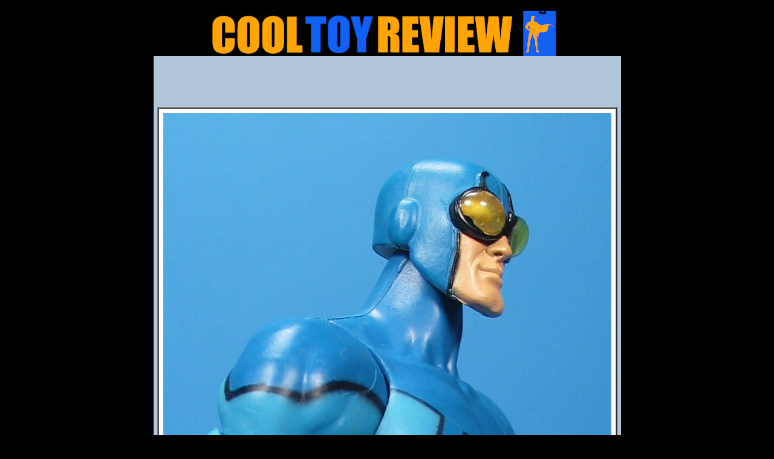

--- FILE ---
content_type: text/html
request_url: https://www.cooltoyreview.com/photo.asp?image=/Mattel/DCUC/7BlueBeetle/06.jpg
body_size: 2342
content:
<HTML><HEAD><TITLE>COOL TOY REVIEW</TITLE>

<!-- analytics -->
<script type="text/javascript">

  var _gaq = _gaq || []
  _gaq.push(['_setAccount', 'UA-2973792-3']);
  _gaq.push(['_trackPageview']);

  (function() {
    var ga = document.createElement('script'); ga.type = 'text/javascript'; ga.async = true;
    ga.src = ('https:' == document.location.protocol ? 'https://ssl' : 'http://www') + '.google-analytics.com/ga.js';
    var s = document.getElementsByTagName('script')[0]; s.parentNode.insertBefore(ga, s);
  })();

</script>
<!-- /analytics -->

</HEAD>
<BODY BGCOLOR=#000000 LEFTMARGIN=0 TOPMARGIN=0 MARGINWIDTH=0 MARGINHEIGHT=0>
<center>
<br>
<a href="/default.asp"><IMG SRC="/images/photologo.gif" WIDTH=730 HEIGHT=75 border=0></a><br>

<div align="center">
  <table border="0" width="726" cellpadding="0" cellspacing="0">
    <tr>
      <td bgcolor="#B1C6DB" align="left">
        <div align="center">
          <center>
          <table border="0" cellpadding="0" cellspacing="0">
            <tr>
              <td></td>
            </tr>
          </table>
          </center>
        </div>
      </td>
    </tr>
    <tr>
      <td bgcolor="#B1C6DB">
        <div align="center">

<br>
          <center>

<script async src="https://pagead2.googlesyndication.com/pagead/js/adsbygoogle.js"></script>
<!-- CTR 468x60 -->
<ins class="adsbygoogle"
     style="display:inline-block;width:468px;height:60px"
     data-ad-client="ca-pub-7953463053799155"
     data-ad-slot="4120926887"></ins>
<script>
     (adsbygoogle = window.adsbygoogle || []).push({});
</script>

<br>
          <table border="0" cellpadding="1" cellspacing="5">
            <tr>
              <td align="center">

               <table border=2 cellpadding=7 cellspacing=0>
                 <tr>
                  <td bgcolor=#FFFFFF align=center valign=middle><a href="JavaScript:onclick=history.go(-1);"><img src="/Mattel/DCUC/7BlueBeetle/06.jpg" alt="" border="0"></a></td>
                 </tr>
               </table>

<div align="center">
<center>
<table border="0" cellpadding="7" cellspacing="0">
<tr>
<td align=center>
<font size=4 face=arial></font>
</td>
</tr>

</table>
</center>
</div>

            </tr>
            <tr><td></td></tr>
          </table>
          </center>
        </div>
      </td>
    </tr>

  </table>
</div>


</body>

</html>


--- FILE ---
content_type: text/html; charset=utf-8
request_url: https://www.google.com/recaptcha/api2/aframe
body_size: 266
content:
<!DOCTYPE HTML><html><head><meta http-equiv="content-type" content="text/html; charset=UTF-8"></head><body><script nonce="otAWjtpV8O2Zr0IkksvGVQ">/** Anti-fraud and anti-abuse applications only. See google.com/recaptcha */ try{var clients={'sodar':'https://pagead2.googlesyndication.com/pagead/sodar?'};window.addEventListener("message",function(a){try{if(a.source===window.parent){var b=JSON.parse(a.data);var c=clients[b['id']];if(c){var d=document.createElement('img');d.src=c+b['params']+'&rc='+(localStorage.getItem("rc::a")?sessionStorage.getItem("rc::b"):"");window.document.body.appendChild(d);sessionStorage.setItem("rc::e",parseInt(sessionStorage.getItem("rc::e")||0)+1);localStorage.setItem("rc::h",'1768971765804');}}}catch(b){}});window.parent.postMessage("_grecaptcha_ready", "*");}catch(b){}</script></body></html>